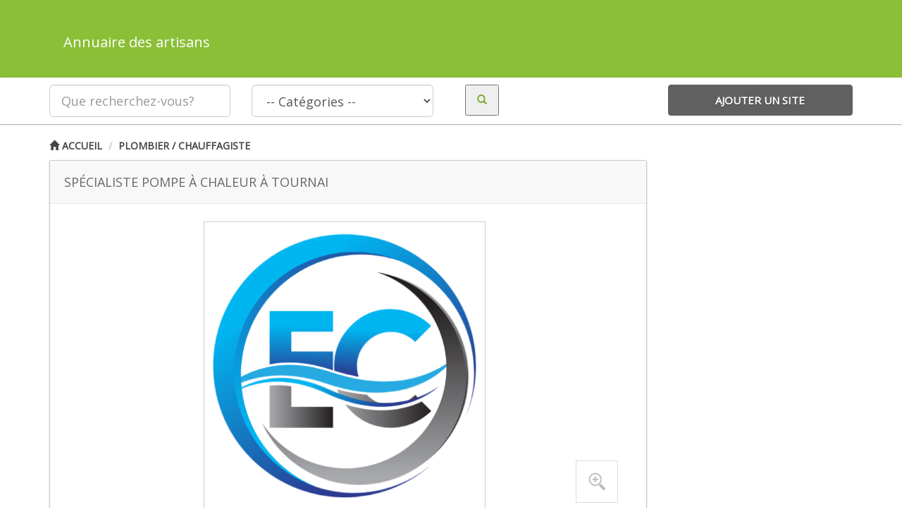

--- FILE ---
content_type: text/html; charset=UTF-8
request_url: https://www.annuaire-artisans.be/entreprise/specialiste-pompe-a-chaleur-a-tournai/
body_size: 9858
content:
<!DOCTYPE html>
<html xmlns="http://www.w3.org/1999/xhtml" lang="en-US">
<!--[if lte IE 8 ]><html lang="fr" class="ie ie8"><![endif]-->
<!--[if IE 9 ]><html lang="fr" class="ie"><![endif]-->
<head>
<meta http-equiv="Content-Type" content="text/html; charset=UTF-8" />
<!--[if IE]><meta http-equiv="X-UA-Compatible" content="IE=edge" /><![endif]-->
<meta name="viewport" content="width=device-width, initial-scale=1" />
<title>Spécialiste pompe à chaleur à Tournai - Annuaire des artisans Annuaire des artisans</title> 
<meta name='robots' content='index, follow, max-image-preview:large, max-snippet:-1, max-video-preview:-1' />

	<!-- This site is optimized with the Yoast SEO plugin v17.0 - https://yoast.com/wordpress/plugins/seo/ -->
	<link rel="canonical" href="https://www.annuaire-artisans.be/entreprise/specialiste-pompe-a-chaleur-a-tournai/" />
	<meta property="og:locale" content="fr_FR" />
	<meta property="og:type" content="article" />
	<meta property="og:title" content="Spécialiste pompe à chaleur à Tournai - Annuaire des artisans" />
	<meta property="og:description" content="EC Chauffage, chauffagiste spécialiste pompe à chaleur à Tournai, peut vous aider à choisir le système de chauffage le plus adapté à votre maison ou à votre entreprise et à l&#8217;installer rapidement et efficacement. Tous types de chauffage Votre chauffagiste est experts dans la pose, l&#8217;installation, la maintenance, le dépannage et l&#8217;entretien de tous types [&hellip;]" />
	<meta property="og:url" content="https://www.annuaire-artisans.be/entreprise/specialiste-pompe-a-chaleur-a-tournai/" />
	<meta property="og:site_name" content="Annuaire des artisans" />
	<meta property="article:modified_time" content="2023-05-03T13:01:00+00:00" />
	<meta property="og:image" content="https://www.annuaire-artisans.be/wp-content/uploads/2023/05/logo.png" />
	<meta property="og:image:width" content="400" />
	<meta property="og:image:height" content="409" />
	<meta name="twitter:label1" content="Durée de lecture est." />
	<meta name="twitter:data1" content="1 minute" />
	<script type="application/ld+json" class="yoast-schema-graph">{"@context":"https://schema.org","@graph":[{"@type":"WebSite","@id":"https://www.annuaire-artisans.be/#website","url":"https://www.annuaire-artisans.be/","name":"Annuaire des artisans","description":"Annuaire des artisans","potentialAction":[{"@type":"SearchAction","target":{"@type":"EntryPoint","urlTemplate":"https://www.annuaire-artisans.be/?s={search_term_string}"},"query-input":"required name=search_term_string"}],"inLanguage":"fr-FR"},{"@type":"ImageObject","@id":"https://www.annuaire-artisans.be/entreprise/specialiste-pompe-a-chaleur-a-tournai/#primaryimage","inLanguage":"fr-FR","url":"https://www.annuaire-artisans.be/wp-content/uploads/2023/05/logo.png","contentUrl":"https://www.annuaire-artisans.be/wp-content/uploads/2023/05/logo.png","width":400,"height":409,"caption":"Chauffagiste \u00e0 Tournai"},{"@type":"WebPage","@id":"https://www.annuaire-artisans.be/entreprise/specialiste-pompe-a-chaleur-a-tournai/#webpage","url":"https://www.annuaire-artisans.be/entreprise/specialiste-pompe-a-chaleur-a-tournai/","name":"Sp\u00e9cialiste pompe \u00e0 chaleur \u00e0 Tournai - Annuaire des artisans","isPartOf":{"@id":"https://www.annuaire-artisans.be/#website"},"primaryImageOfPage":{"@id":"https://www.annuaire-artisans.be/entreprise/specialiste-pompe-a-chaleur-a-tournai/#primaryimage"},"datePublished":"2023-05-03T13:00:22+00:00","dateModified":"2023-05-03T13:01:00+00:00","breadcrumb":{"@id":"https://www.annuaire-artisans.be/entreprise/specialiste-pompe-a-chaleur-a-tournai/#breadcrumb"},"inLanguage":"fr-FR","potentialAction":[{"@type":"ReadAction","target":["https://www.annuaire-artisans.be/entreprise/specialiste-pompe-a-chaleur-a-tournai/"]}]},{"@type":"BreadcrumbList","@id":"https://www.annuaire-artisans.be/entreprise/specialiste-pompe-a-chaleur-a-tournai/#breadcrumb","itemListElement":[{"@type":"ListItem","position":1,"name":"Accueil","item":"https://www.annuaire-artisans.be/"},{"@type":"ListItem","position":2,"name":"Sp\u00e9cialiste pompe \u00e0 chaleur \u00e0 Tournai"}]}]}</script>
	<!-- / Yoast SEO plugin. -->


<link rel='dns-prefetch' href='//s.w.org' />
<link rel="alternate" type="application/rss+xml" title="Annuaire des artisans &raquo; Spécialiste pompe à chaleur à Tournai Flux des commentaires" href="https://www.annuaire-artisans.be/entreprise/specialiste-pompe-a-chaleur-a-tournai/feed/" />
		<script type="text/javascript">
			window._wpemojiSettings = {"baseUrl":"https:\/\/s.w.org\/images\/core\/emoji\/13.1.0\/72x72\/","ext":".png","svgUrl":"https:\/\/s.w.org\/images\/core\/emoji\/13.1.0\/svg\/","svgExt":".svg","source":{"concatemoji":"https:\/\/www.annuaire-artisans.be\/wp-includes\/js\/wp-emoji-release.min.js?ver=5.8.12"}};
			!function(e,a,t){var n,r,o,i=a.createElement("canvas"),p=i.getContext&&i.getContext("2d");function s(e,t){var a=String.fromCharCode;p.clearRect(0,0,i.width,i.height),p.fillText(a.apply(this,e),0,0);e=i.toDataURL();return p.clearRect(0,0,i.width,i.height),p.fillText(a.apply(this,t),0,0),e===i.toDataURL()}function c(e){var t=a.createElement("script");t.src=e,t.defer=t.type="text/javascript",a.getElementsByTagName("head")[0].appendChild(t)}for(o=Array("flag","emoji"),t.supports={everything:!0,everythingExceptFlag:!0},r=0;r<o.length;r++)t.supports[o[r]]=function(e){if(!p||!p.fillText)return!1;switch(p.textBaseline="top",p.font="600 32px Arial",e){case"flag":return s([127987,65039,8205,9895,65039],[127987,65039,8203,9895,65039])?!1:!s([55356,56826,55356,56819],[55356,56826,8203,55356,56819])&&!s([55356,57332,56128,56423,56128,56418,56128,56421,56128,56430,56128,56423,56128,56447],[55356,57332,8203,56128,56423,8203,56128,56418,8203,56128,56421,8203,56128,56430,8203,56128,56423,8203,56128,56447]);case"emoji":return!s([10084,65039,8205,55357,56613],[10084,65039,8203,55357,56613])}return!1}(o[r]),t.supports.everything=t.supports.everything&&t.supports[o[r]],"flag"!==o[r]&&(t.supports.everythingExceptFlag=t.supports.everythingExceptFlag&&t.supports[o[r]]);t.supports.everythingExceptFlag=t.supports.everythingExceptFlag&&!t.supports.flag,t.DOMReady=!1,t.readyCallback=function(){t.DOMReady=!0},t.supports.everything||(n=function(){t.readyCallback()},a.addEventListener?(a.addEventListener("DOMContentLoaded",n,!1),e.addEventListener("load",n,!1)):(e.attachEvent("onload",n),a.attachEvent("onreadystatechange",function(){"complete"===a.readyState&&t.readyCallback()})),(n=t.source||{}).concatemoji?c(n.concatemoji):n.wpemoji&&n.twemoji&&(c(n.twemoji),c(n.wpemoji)))}(window,document,window._wpemojiSettings);
		</script>
		<style type="text/css">
img.wp-smiley,
img.emoji {
	display: inline !important;
	border: none !important;
	box-shadow: none !important;
	height: 1em !important;
	width: 1em !important;
	margin: 0 .07em !important;
	vertical-align: -0.1em !important;
	background: none !important;
	padding: 0 !important;
}
</style>
	<link rel='stylesheet' id='video-css'  href='https://www.annuaire-artisans.be/wp-content/themes/DT/framework/player/mediaelementplayer.min.css?ver=5.8.12' type='text/css' media='all' />
<link rel='stylesheet' id='slider-css'  href='https://www.annuaire-artisans.be/wp-content/themes/DT/framework/slider/flexslider.css?ver=5.8.12' type='text/css' media='all' />
<link rel='stylesheet' id='prettyphoto-css'  href='https://www.annuaire-artisans.be/wp-content/themes/DT/framework/slider/prettyPhoto.css?ver=5.8.12' type='text/css' media='all' />
<link rel='stylesheet' id='wp-block-library-css'  href='https://www.annuaire-artisans.be/wp-includes/css/dist/block-library/style.min.css?ver=5.8.12' type='text/css' media='all' />
<link rel='stylesheet' id='bootstrap-css'  href='https://www.annuaire-artisans.be/wp-content/themes/DT/framework//css/css.bootstrap.css?ver=5.8.12' type='text/css' media='all' />
<link rel='stylesheet' id='core-css'  href='https://www.annuaire-artisans.be/wp-content/themes/DT/framework/css/css.core.css?ver=5.8.12' type='text/css' media='all' />
<link rel='stylesheet' id='child-theme-css'  href='https://www.annuaire-artisans.be/wp-content/themes/DT/templates/template_directory_theme/style.css?ver=5.8.12' type='text/css' media='all' />
<script type='text/javascript' src='https://www.annuaire-artisans.be/wp-includes/js/jquery/jquery.min.js?ver=3.6.0' id='jquery-core-js'></script>
<script type='text/javascript' src='https://www.annuaire-artisans.be/wp-includes/js/jquery/jquery-migrate.min.js?ver=3.3.2' id='jquery-migrate-js'></script>
<script type='text/javascript' src='https://www.annuaire-artisans.be/wp-content/themes/DT/framework/player/mediaelement-and-player.min.js?ver=5.8.12' id='video-js'></script>
<script type='text/javascript' src='https://www.annuaire-artisans.be/wp-content/themes/DT/framework/js/bootstrap-datetimepicker.js?ver=5.8.12' id='datetimepicker-js'></script>
<script type='text/javascript' src='https://www.annuaire-artisans.be/wp-content/themes/DT/framework/slider/jquery.flexslider-min.js?ver=5.8.12' id='slider-js'></script>
<script type='text/javascript' src='https://www.annuaire-artisans.be/wp-content/themes/DT/framework/slider/jquery.prettyPhoto.js?ver=5.8.12' id='prettyphoto-js'></script>
<link rel="https://api.w.org/" href="https://www.annuaire-artisans.be/wp-json/" /><link rel="EditURI" type="application/rsd+xml" title="RSD" href="https://www.annuaire-artisans.be/xmlrpc.php?rsd" />
<link rel="wlwmanifest" type="application/wlwmanifest+xml" href="https://www.annuaire-artisans.be/wp-includes/wlwmanifest.xml" /> 
<meta name="generator" content="WordPress 5.8.12" />
<link rel='shortlink' href='https://www.annuaire-artisans.be/?p=18976' />
<link rel="alternate" type="application/json+oembed" href="https://www.annuaire-artisans.be/wp-json/oembed/1.0/embed?url=https%3A%2F%2Fwww.annuaire-artisans.be%2Fentreprise%2Fspecialiste-pompe-a-chaleur-a-tournai%2F" />
<link rel="alternate" type="text/xml+oembed" href="https://www.annuaire-artisans.be/wp-json/oembed/1.0/embed?url=https%3A%2F%2Fwww.annuaire-artisans.be%2Fentreprise%2Fspecialiste-pompe-a-chaleur-a-tournai%2F&#038;format=xml" />
<link href='https://fonts.googleapis.com/css?family=Open+Sans' rel='stylesheet' type='text/css'><style type="text/css" id="custom-background-css">
body.custom-background { background-color: #ffffff; }
</style>
	<style type='text/css'>/*** Styles Added Friday 19th of December 2014 09:21:51 AM ***/

body { background:#f6ffe7; border:0px; }
body,a { color:#78ab28;}
.btn, .btn-primary, .core_advanced_search_form .btn, .btn-primary:focus, .btn:hover, wlt_search_results.list_style   .btn, a.btn { background:#8bbf37; border-color:#8bbf37; color: #fff; text-shadow: 0 0px 0px #fff;}
header { background:#8bbf37; border:0px; } #core_header { background:transparent; }
#core_header_navigation { background:#78ab28; border:0px; }
#core_menu_wrapper .row { background:#78ab28; } 
#core_menu_wrapper .navbar-nav li > a { color:#ffffff;}
#core_footer_wrapper { background:#78ab28;}
#core_footer_wrapper, #core_footer_wrapper h3 { color:#ffffff;}
#core_footer_wrapper #footer_bottom { background:#8bbf37;}
#core_footer_wrapper #footer_bottom, #core_footer_wrapper #footer_bottom a { color:#ffffff;}
.item.featured .thumbnail { color: #ffffff; background:#8bbf37 !important; border-color: #d6e9c6; }
		.item.featured .thumbnail .caption { color: #ffffff; }.item.featured .thumbnail a { color: #ffffff; }.item.featured .thumbnail h1 a { color: #ffffff; }.item.featured .thumbnail .btn-primary, .item.featured .thumbnail .btn { background: #8bbf37; color:#fff; }
#core_mobile_menu.navbar-inverse, #core_mobile_menu .nav > li:hover { background:#8bbf37 !important; }body > .navbar .brand, #core_mobile_menu, #core_mobile_menu ul a { color: #ffffff; }#core_mobile_menu .navbar-inverse .navbar-toggle {color: #fff; background: #8bbf37 !important;  }

/*** Styles Added Friday 19th of December 2014 09:21:57 AM ***/

body { background:#f6ffe7; border:0px; }
body,a { color:#78ab28;}
.btn, .btn-primary, .core_advanced_search_form .btn, .btn-primary:focus, .btn:hover, wlt_search_results.list_style   .btn, a.btn { background:#8bbf37; border-color:#8bbf37; color: #fff; text-shadow: 0 0px 0px #fff;}
header { background:#8bbf37; border:0px; } #core_header { background:transparent; }
#core_header_navigation { background:#78ab28; border:0px; }
#core_menu_wrapper .row { background:#78ab28; } 
#core_menu_wrapper .navbar-nav li > a { color:#ffffff;}
#core_footer_wrapper { background:#78ab28;}
#core_footer_wrapper, #core_footer_wrapper h3 { color:#ffffff;}
#core_footer_wrapper #footer_bottom { background:#8bbf37;}
#core_footer_wrapper #footer_bottom, #core_footer_wrapper #footer_bottom a { color:#ffffff;}
.item.featured .thumbnail { color: #ffffff; background:#8bbf37 !important; border-color: #d6e9c6; }
		.item.featured .thumbnail .caption { color: #ffffff; }.item.featured .thumbnail a { color: #ffffff; }.item.featured .thumbnail h1 a { color: #ffffff; }.item.featured .thumbnail .btn-primary, .item.featured .thumbnail .btn { background: #8bbf37; color:#fff; }
#core_mobile_menu.navbar-inverse, #core_mobile_menu .nav > li:hover { background:#8bbf37 !important; }body > .navbar .brand, #core_mobile_menu, #core_mobile_menu ul a { color: #ffffff; }#core_mobile_menu .navbar-inverse .navbar-toggle {color: #fff; background: #8bbf37 !important;  }
</style><link rel="image_src" href="https://www.annuaire-artisans.be/wp-content/uploads/2023/05/logo-300x307.png" /><!--[if lt IE 9]>
      <script src="https://oss.maxcdn.com/libs/html5shiv/3.7.0/html5shiv.js"></script>
      <script src="https://oss.maxcdn.com/libs/respond.js/1.4.2/respond.min.js"></script>
<![endif]-->

</head>
<!-- [WLT] FRAMRWORK // BODY -->
<body data-rsssl=1 class="listing_type-template-default single single-listing_type postid-18976 single-format-standard custom-background">

<!-- [WLT] FRAMRWORK // PAGE WRAPPER -->
<div class="page-wrapper " id="listing_styles">
 
       

<header id="header"><!-- [WLT] FRAMRWORK // HEADER -->

<div class="container header_style3" id="core_header">
<div class="row"><div class="col-md-12" id="core_logo"><a href="https://www.annuaire-artisans.be/" title="Annuaire des artisans"><H1>Annuaire des artisans</H1></a></div></div></div> 

<div id="core_new_header_wrapper" class="hidden-xs hidden-sm">
<div class="container">

<div id="core_new_header" class="row">
<div class="col-md-9">

<form id="header-search" action="https://www.annuaire-artisans.be/" method="get" class="clearfix">            
            
            <div class="col-md-4 col-sm-12">
            <input type="text" name="s" class="form-control input-lg" value="" placeholder="Que recherchez-vous?">
            </div>
            
                        <div class="col-md-4 col-sm-12">
            <select name="cat1" class="form-control input-lg">
            <option value="">-- Catégories --</option>
					<option value="122" >Abattage / Elagage</option><option value="89" >Accessoires</option><option value="132" >Actualités</option><option value="295" >Adaptation logement PMR</option><option value="121" >Affutage</option><option value="137" >Agence de communication / web</option><option value="127" >Agences immobilières</option><option value="292" >Alarme / Vidéosurveillance</option><option value="68" >Alimentation bio</option><option value="294" >Aménagement intérieur</option><option value="71" >Animation</option><option value="63" >Animaux</option><option value="61" >Annuaires</option><option value="72" >Architecte</option><option value="278" >Assainissement</option><option value="93" >Auto Ecole / Moto Ecole</option><option value="287" >Automobile</option><option value="86" >Autre</option><option value="74" >Avocat</option><option value="138" >Bardage</option><option value="67" >Bâtiment</option><option value="279" >bien-être</option><option value="64" >Bijoux</option><option value="274" >Blog</option><option value="140" >Boucherie</option><option value="99" >Boulangerie / Patisserie</option><option value="97" >Cadeaux</option><option value="92" >Carreleur</option><option value="126" >Cérémonie</option><option value="285" >Chauffagiste</option><option value="91" >Cheminée et Insert</option><option value="106" >Coiffeur</option><option value="299" >Comptabilité</option><option value="297" >Conciergerie</option><option value="281" >Confiserie</option><option value="76" >Construction / Rénovation</option><option value="77" >Courtier</option><option value="88" >Couturier</option><option value="94" >Couvreur/ Zingueur</option><option value="60" >Création de site internet</option><option value="164" >Cuisine</option><option value="141" >Déménagement</option><option value="289" >DJ</option><option value="113" >Education</option><option value="284" >Électricien</option><option value="96" >Electriciens</option><option value="105" >Energies renouvelables</option><option value="80" >Entreprise de transport</option><option value="114" >Equipement</option><option value="119" >Estheticienne</option><option value="290" >Événementiel</option><option value="109" >fabrication artisanale</option><option value="286" >Ferme</option><option value="101" >Ferrailleur</option><option value="78" >Ferronnier</option><option value="118" >Fleuriste</option><option value="54" >Galerie d'Art</option><option value="58" >Garage / Concessionnaire</option><option value="298" >Gestion locative</option><option value="103" >Graphisme / Communication visuelle</option><option value="135" >Imprimerie</option><option value="85" >Infirmiers</option><option value="291" >Informatique</option><option value="111" >Instituts de beauté</option><option value="293" >Isolation</option><option value="95" >Jeux</option><option value="124" >Location</option><option value="112" >Location de voiture</option><option value="108" >Location Limousine</option><option value="130" >Logiciel</option><option value="79" >Maçonnerie</option><option value="120" >Maquillage</option><option value="115" >Mariage</option><option value="296" >Marketing</option><option value="102" >Materiel de jardinage</option><option value="139" >Materiel médical</option><option value="73" >Menuisier</option><option value="87" >Meubles / Mobilier</option><option value="123" >Musique</option><option value="280" >Nettoyage</option><option value="55" >Onglerie</option><option value="75" >Parc / Centre de loisirs</option><option value="70" >Paysagiste</option><option value="104" >Peintre en batiment</option><option value="128" >Photographie</option><option value="134" >Pizzeria</option><option value="59" >Plombier / Chauffagiste</option><option value="98" >Pneu</option><option value="62" >Podologie</option><option value="90" >Poêle</option><option value="107" >Pret à porter</option><option value="117" >Psychothérapeute</option><option value="69" >Référencement</option><option value="243" >Rénovation</option><option value="129" >Réparation / dépannage</option><option value="283" >Réseautique</option><option value="57" >Restaurants</option><option value="275" >Restauration vitraux</option><option value="125" >Sandwicherie</option><option value="83" >Sécurité</option><option value="82" >Serrurier</option><option value="66" >Services à la personne</option><option value="100" >Services aux entreprises</option><option value="56" >Site e-commerce</option><option value="110" >Soins</option><option value="84" >Sport</option><option value="136" >Tatouage / piercing</option><option value="81" >Taxi</option><option value="65" >Traiteur</option><option value="282" >Transport</option><option value="116" >Travaux publics</option><option value="131" >Vente / location véhicules professionnels</option><option value="277" >Ventilation</option><option value="288" >Vidéaste</option><option value="133" >Voyages</option>				</select>
            </div>
             
                       
            <div class="col-md-4 col-sm-12">
            	
                <div class="col-md-4"> <button type="submit" class="search_button"><i class="glyphicon glyphicon-search"></i></button> </div>
            	<div class="col-md-8 hidden-xs">
                <div class="addthis_toolbox addthis_default_style addthis_32x32_style" style="min-width:200px;">
<a class="addthis_button_preferred_1"></a>
<a class="addthis_button_preferred_2"></a> 
<a class="addthis_button_compact"></a>
<a class="addthis_counter addthis_bubble_style"></a></div>
<script type="text/javascript">var addthis_config = {"data_track_addressbar":false};</script>
<script type="text/javascript" src="//s7.addthis.com/js/300/addthis_widget.js#pubid=premiumpress"></script>
                                </div>            	
                
            </div>			  
</form>
</div>

<div class="col-md-3 col-sm-12">
	<div class="addlistingbtn btn col-md-12"><a href="">Ajouter un site</a></div>
</div>
<div class="clearfix"></div>
</div>

</div> 
</div>


</header>


<!-- [WLT] FRAMRWORK // MAIN BODY -->  
<section id="core_padding">

<div class="container core_section_top_container"><div class="row core_section_top_row">
 
<!-- FRAMRWORK // BREADCRUMBS --> 
	<div id="core_main_breadcrumbs_wrapper" class="clearfix"><div class="col-md-12">
	
	<ul class="breadcrumb" id="core_main_breadcrumbs">
	
	<li class="breadcrumbhome"><a href="https://www.annuaire-artisans.be"><i class="glyphicon glyphicon-home"></i> Accueil</a></li> <li class="current"><a href='https://www.annuaire-artisans.be/societe/plombier-chauffagiste/'>Plombier / Chauffagiste</a> </li>
	
		<li class="right myaccount"></li></ul>	
	</div></div>
 


    
    <!-- [WLT] FRAMRWORK // MIDDLE COLUMN -->
	<article class="col-md-9 col-sm-9" id="core_middle_column"><div id="core_ajax_callback"></div>  
    
 
               
        <a name="toplisting"></a>     

		<div class="block"> 
	<div class="block-title"><h1><span><span class='wlt_shortcode_TITLE'>Spécialiste pompe à chaleur à Tournai</span></span></h1></div>
	
		<div class="block-content"> 
<div id='SINGLEIMAGEDISPLAY'><a href='https://www.annuaire-artisans.be/wp-content/uploads/2023/05/logo.png' rel='prettyPhoto'><img width="400" height="409" src="https://www.annuaire-artisans.be/wp-content/uploads/2023/05/logo.png" class="wlt_thumbnail wp-post-image" alt="Chauffagiste à Tournai" loading="lazy" srcset="https://www.annuaire-artisans.be/wp-content/uploads/2023/05/logo.png 400w, https://www.annuaire-artisans.be/wp-content/uploads/2023/05/logo-293x300.png 293w, https://www.annuaire-artisans.be/wp-content/uploads/2023/05/logo-300x307.png 300w" sizes="(max-width: 400px) 100vw, 400px" /> <div id='mousetrap'></div> </a><script type="text/javascript" charset="utf-8"> jQuery(document).ready(function(){ jQuery("a[rel^='prettyPhoto']").prettyPhoto();});</script></div>  
 <span class="right" style="margin-top:7px; margin-right:20px;"><a href='#wlt_shortcode_contactmodal_18976' role='button' data-toggle='modal' class='btn  btn-primary col-xs-12'><i class='glyphicon glyphicon-envelope'></i> Contacter l'auteur</a><!-- CONTACT FORM MODAL -->
			<div id="wlt_shortcode_contactmodal_18976" class="modal fade" tabindex="-1" role="dialog" aria-labelledby="wlt_shortcode_contactmodalLabel_18976" aria-hidden="true">
			  <div class="modal-dialog"><div class="modal-content">
			  <div class="modal-header">
				<button type="button" class="close" data-dismiss="modal" aria-hidden="true">x</button>
				<h4 id="myModalLabel">Contacter l'auteur</h4>
			  </div>
			  <form action="#" method="post" id="ContactForm" onsubmit="return CheckFormData();">
			  <div class="modal-body">		
		<input type="hidden" name="code_value" value="12" />
		<input type="hidden" name="action" value="contactform" />
		<input type="hidden" name="pid" value="18976" /> 
		<table class="table table-bordered table-striped">
           
            <tbody>
			
              <tr>
			  <td>Votre nom <span class="required">*</span></td>
              <td><input class="col-md-12 form-control" type="text" name="contact_n1" id="name" value=""></td>
              </tr>
			  
              <tr>
			  <td>Votre prénom <span class="required">*</span></td>
              <td><input class="col-md-12 form-control" type="text" name="contact_e1" id="email1" value=""></td>
              </tr>
			  
              <tr>
			  <td>Votre téléphone</td>
              <td><input class="col-md-12 form-control" name="contact_p1" value="" type="text"></td>
              </tr> 
			  
              <tr>
			  <td>Votre message <span class="required">*</span></td>
              <td><textarea class="col-md-12 form-control" name="contact_m1" id="message"></textarea></td>
              </tr>
			  
			   <tr>
			  <td>Quelle est la somme de: <span class="required">*</span></td>
              <td><input class="col-md-6 form-control" type="text" id="code" name="contact_code" placeholder="8 + 4"></td>
              </tr>			  
               
            </tbody>
          </table><script type="text/javascript">
		function CheckFormData(){
		var name 	= document.getElementById("name"); 
		var email1 	= document.getElementById("email1");
		var code 	= document.getElementById("code");
		var message = document.getElementById("message");	 
		
		if(name.value == '')
		{
			alert('Veuillez remplir tous les champs');
			name.focus();
			return false;
		}
		if(email1.value == '')
		{
			alert('Entrez une adresse e-mail valide');
			email1.focus();
			return false;
		}
				
		
		if(code.value == '')
		{
			alert('Veuillez remplir tous les champs');
			code.focus();
			return false;
		} 
		
		if(message.value == '')
		{
			alert('Veuillez remplir tous les champs');
			message.focus();
			return false;
		} 
		
		return true;
		} 
		</script></div>
			  <div class="modal-footer">
			  <button type="submit" class="btn btn-primary" style="float:none;">Envoyer le message</button>
			  <button class="btn" data-dismiss="modal" aria-hidden="true">Fermer</button>
			  </div>
			  </form>
			  </div></div></div>
			<!-- END CONTACT FORM MODAL	 --> </span>
<ul class="nav nav-tabs navstyle1" id="Tabs">
  <li class="active"><a href="#t1" data-toggle="tab">Description</a></li>
  <!--<li><a href="#t2" data-toggle="tab">Détails</a></li>-->
</ul> 

<div class="tab-content">
  <div class="tab-pane active" id="t1">
  <div class="wlt_toolbox"> 
		<strong>Boîte à outils</strong>
		<div id="expandToolbox"> <p><i class="glyphicon glyphicon-signal"></i>345 Vues</p> <p><i class="glyphicon glyphicon-comment"></i>0 Commentaires</p> <p><i class="glyphicon glyphicon-print"></i><a href="https://www.annuaire-artisans.be/entreprise/specialiste-pompe-a-chaleur-a-tournai//?print=true&amp;pid=18976" rel="nofollow" target="_blank">Imprimer cette page</a></p> <p class="social">
			
			<a class="addthis_button" href="http://www.addthis.com/bookmark.php?v=300&amp;pubid=ra-51b6bbde12f521a6">
			<img src="https://s7.addthis.com/static/btn/v2/lg-share-en.gif" width="125" height="16" alt="Bookmark and Share" style="border:0"/></a>
			<script type="text/javascript">var addthis_config = {"data_track_addressbar":false};</script>
			<script type="text/javascript" src="//s7.addthis.com/js/300/addthis_widget.js#pubid=ra-51b6bbde12f521a6"></script>
			</p><p><i class="glyphicon glyphicon-plus-sign"></i> <a href="javascript:void(0);" onclick="WLTAddF('https://www.annuaire-artisans.be', 'favorite', 18976, 'core_ajax_callback');">Ajouter aux favoris</a></p> <p class="rating"><span id='wlt_star_77747573075218976' class='wlt_starrating'></span>
		
				<script type='text/javascript'>jQuery(document).ready(function(){ 
				jQuery('#wlt_star_77747573075218976').raty({
				path: 'https://www.annuaire-artisans.be/wp-content/themes/DT/framework/img/rating/',
				score: 0,size: 24,
				starHalf : 'star-half-24.png',
				starOff  : 'star-off-24.png',
				starOn   : 'star-on-24.png',click: function(score, evt) {			 
					WLTSaveRating('https://www.annuaire-artisans.be', '18976', score, 'core_ajax_callback');
				}}); }); </script></p></div></div>
</br>Catégorie : <span class='wlt_shortcode_category'><a href="https://www.annuaire-artisans.be/societe/plombier-chauffagiste/" rel="tag">Plombier / Chauffagiste</a></span>  </br>  </br><!--<h5><span class='wlt_shortcode_TITLE'>Spécialiste pompe à chaleur à Tournai</span></h5>-->
  <div class='core_post_content'>EC Chauffage, <a title="Spécialiste pompe à chaleur à Tournai" href="https://www.ec-chauffage.be/tags/1/pompe-a-chaleur-tournai.html" target="_blank" rel="noopener">chauffagiste spécialiste pompe à chaleur à Tournai</a>, peut vous aider à choisir le système de chauffage le plus adapté à votre maison ou à votre entreprise et à l'installer rapidement et efficacement.
<h2>Tous types de chauffage</h2>
Votre chauffagiste est experts dans la pose, l'installation, la maintenance, le dépannage et l'entretien de tous types de systèmes de chauffage, y compris les chaudières, les pompes à chaleur, les chauffe-eau et les <a title="Spécialiste boiler thermodynamique à Tournai" href="https://www.ec-chauffage.be/tags/2/boiler-thermodynamique-tournai.html" target="_blank" rel="noopener">boilers thermodynamiques à Tournai</a>.
<h2>Plomberie sanitaire</h2>
EC Chauffage propose aussi des services de pose, d'installation, de maintenance, de dépannage et d'entretien de chauffe-eau et de VMC pour répondre à tous vos besoins en matière de production d'eau chaude et de <a title="Spécialiste ventilation à Tournai" href="https://www.ec-chauffage.be/c/10/0/chauffagiste-ventilation-installation-reparation-vmc.html" target="_blank" rel="noopener">ventilation à Tournai</a>.</div>  
</br><a href='https://www.ec-chauffage.be/' >https://www.ec-chauffage.be/</a>
   
  </div>
  <div class="tab-pane" id="t2">
  <table class="table table-bordered" id="TableCustomFields"><tbody><tr class="even">
								<th>Website Link</th>
								<td class="val_url"><a href='https://www.annuaire-artisans.be/out/18976/url/' rel='nofollow' target='_blank' style='text-decoration:underline;'>Voir le site</a></td>								
								</tr><tr class="odd">
					<th>Catégorie</th>
					<td><a href="https://www.annuaire-artisans.be/societe/plombier-chauffagiste/" rel="tag">Plombier / Chauffagiste</a></td>					
					</tr></tbody></table>
  </div>
</div>  
</div></div> <!-- START COMMENT BLOCK --><div class="block" id="wlt_comments_block">		 
			 <div class="block-title"><h3><span>Commentaires</span></h3></div>		 
			 <div class="block-content"><!-- WLT COMMENT TABS -->
			<ul class="nav nav-tabs" id="wlt_comment_tabs">
			  <li class="active"><a href="#comments" data-toggle="tab">0 Commentaires</a></li>
			  <li><a href="#respond" data-toggle="tab">Laisser un commentaire</a></li>
			</ul>
			<div class="tab-content"><div class="tab-pane active" id="comments">
<!-- You can start editing here. -->


			<!-- If comments are open, but there are no comments. -->

	
	<div class='nocomments'><a href='javascript:void(0);' onclick="jQuery('#wlt_comment_tabs li:eq(1) a').tab('show');"><i class='glyphicon glyphicon-pencil'></i> Soyez le premier à laisser un commentaire</a></div></div><div id="respond" class="tab-pane" class="comment-respond">
		<h3 id="reply-title" class="comment-reply-title">Laisser un commentaire <small><a rel="nofollow" id="cancel-comment-reply-link" href="/entreprise/specialiste-pompe-a-chaleur-a-tournai/#respond" style="display:none;">Annuler la réponse</a></small></h3><form action="https://www.annuaire-artisans.be/wp-comments-post.php" method="post" id="commentform"" class="comment-form"><p class="comment-notes"><span id="email-notes">Votre adresse e-mail ne sera pas publiée.</span> Les champs obligatoires sont indiqués avec <span class="required">*</span></p><p class="comment-form-comment"> <input id="author" name="author" type="text" value="" size="30" maxlength="245" required='required' /></p>
<p class="comment-form-email"><label for="email">E-mail <span class="required">*</span></label> <input id="email" name="email" type="text" value="" size="30" maxlength="100" aria-describedby="email-notes" required='required' /></p>
<p class="comment-form-url"><label for="url">Site web</label> <input id="url" name="url" type="text" value="" size="30" maxlength="200" /></p>
<p class="comment-form-cookies-consent"><input id="wp-comment-cookies-consent" name="wp-comment-cookies-consent" type="checkbox" value="yes" /> <label for="wp-comment-cookies-consent">Enregistrer mon nom, mon e-mail et mon site dans le navigateur pour mon prochain commentaire.</label></p>
<p class="form-submit"><hr />
			
			<div class="form-group clearfix">
				 <label class="control-label col-md-5">Quelle est la somme de:</label>
				 <div class="input-group controls col-md-2">		
				 
				 	<span class="input-group-addon"> 0 + 6 = </span>
						 
					<input type="text" name="reg_val" tabindex="500" class="form-control"> 
					
					<input type="hidden" name="reg1" value="0" />
					<input type="hidden" name="reg2" value="6" />
				 </div>
			</div>
			
			<div class="clearfix"></div><hr /><button name="submit" class="btn btn-primary" type="submit" id="submit"(.+)>Envoyer le commentaire</button>
<input type='hidden' name='comment_parent' id='comment_parent' value='0' />
</p></form>	</div><!-- #respond -->
	</div> </div></div>
			 <!-- END COMMENT BLOCK -->         		 
				
		 		
        <script type="application/javascript">jQuery('video,audio').mediaelementplayer();</script><script type="text/javascript">
  jQuery('a[data-toggle="tab"]').on('shown', function (e) {
  e.target
  e.relatedTarget;
  equalheight('.grid_style .item .thumbnail');
  });</script>        
		 	
                
                
        </article>
        
        <!-- [WLT] FRAMRWORK // RIGHT COLUMN -->    
                <aside class="col-md-3 col-sm-3 hidden-xs" id="core_right_column">
         
        	            
       		            
                     
        </aside>
         
       
        
         
 
    
        
</div> </div> 

</section> 

 

<!-- [WLT] FRAMRWORK // FOOTER -->

<p id="back-top"> <a href="#top"><span></span></a> </p>

<footer id="core_footer_wrapper">

    <div class="container" id="footer_content">
    
        <div class="row">
            
                <div class="col-md-4"></div>
                
                <div class="col-md-4 hidden-xs"></div>
                
                <div class="col-md-4 hidden-xs"></div>
            
                <div class="clearfix"></div>
            
        </div>
            
    </div>

	<div id="footer_bottom" class="clearfix">

		<div class="container">

        	<div class="row">
               
                <div class="col-md-7 col-sm-12"><p>© Copyright 2021 - https://www.annuaire-artisans.be</p></div>
                
                <div class="col-md-5 col-sm-12">
                <ul class='socialicons'><li><a href='##' class='twitter' rel='nofollow'><div>&nbsp;&nbsp;</div></a></li><li><a href='##' class='facebook' rel='nofollow'><div>&nbsp;&nbsp;</div></a></li><li><a href='##' class='linkedin' rel='nofollow'><div>&nbsp;&nbsp;</div></a></li><li><a href='##' class='youtube' rel='nofollow'><div>&nbsp;&nbsp;</div></a></li><li><a href='##' class='rss' rel='nofollow'><div>&nbsp;&nbsp;</div></a></li></ul>                </div> 
               
        </div>
    
	</div>
        
</div>

</footer>
 
</div>


 
 <script type="application/javascript">
jQuery('.audiobox audio').mediaelementplayer({audioWidth: '100%', audioHeight: 30, enableAutosize: true, features: ['playpause','progress'],});
</script> <!-- [WLT] FRAMRWORK // JAVASCRIPT -->
	<script src="https://www.annuaire-artisans.be/wp-content/themes/DT/framework/js/core.ajax.js" type="text/javascript"></script><!-- [WLT] BOOSTRAP // JAVASCRIPT -->
	<script src="https://www.annuaire-artisans.be/wp-content/themes/DT/framework//js/bootstrap.js" type="text/javascript"></script><!-- [WLT] CORE // JAVASCRIPT -->
	<script src="https://www.annuaire-artisans.be/wp-content/themes/DT/framework/js/core.jquery.js" type="text/javascript"></script><script type='text/javascript' src='https://www.annuaire-artisans.be/wp-includes/js/wp-embed.min.js?ver=5.8.12' id='wp-embed-js'></script>


<!-- [WLT] FRAMRWORK // MOBILE MENU -->

</body><!-- [WLT] FRAMRWORK // END BODY -->

</html>

--- FILE ---
content_type: text/css
request_url: https://www.annuaire-artisans.be/wp-content/themes/DT/framework/css/css.core.css?ver=5.8.12
body_size: -14
content:
@import url("css.core_styles.css");
@import url("css.core_mobile.css");
@import url("css.core_slider.css");
@import url("css.datepicker.css");

--- FILE ---
content_type: text/css
request_url: https://www.annuaire-artisans.be/wp-content/themes/DT/framework/css/css.core_mobile.css
body_size: 1554
content:
  /* =============================================================================
  MOBILE MENU STYLES BY MARK FAIL
   ========================================================================== */

/*** MOBILE DEVICES IN PORTRAIT MODE ONLY ***/
#core_mobile_menu { display:none; }
	@media (min-width: 0px) and (max-width: 400px) {
	#core_mobile_menu { display:block; } 
	#core_mobile_menu .padding { padding:20px; }			
		.mmenu1 button { margin-top:10px; }
		.addcart .btn { margin-bottom:10px; }
		#CheckoutBlock .block-content { padding:0px; }
		.searchresultsnum { font-size:12px !important; text-align:center; }
		.wlt_shortcodes_expiry_date { font-size:12px !important; line-height:20px !important; }
		.list_style .wlt_starrating { display:none; }
		#core_mobile_menu #wlt_cart_qty { display:none; }
		#core_mobile_menu .nav > li { clear:both; }
	}

/*** MOBILE MENU FOR SMALLER DEVICES ***/
#wlt_smalldevicemenubar { display:none; }
#wlt_smalldevicemenubar a.b1 { text-decoration:none; background: #444; color: #FFFFFF;display: block;font-size: 17px;font-weight: bold;line-height: 30px;padding: 10px 17px;text-transform: uppercase;width:100%; }
#wlt_smalldevicemenubar a.b1 .glyphicon { float:right; margin-top:6px;  }
#wlt_smalldevicemenubar ul { padding-left:0px; }
#wlt_smalldevicemenubar ul li { list-style:none; background-color: #323232; border-bottom: 1px solid #000; padding-top:8px; padding-bottom:8px; clear:both; display:block; }
#wlt_smalldevicemenubar ul li a { color:#fff; font-weight:bold; text-transform:uppercase; padding-left:15px; }
#wlt_smalldevicemenubar  .dropdown-menu { display:block !important; width:100%; float:none; margin:0px; padding:0px; border: 1px solid #000; border-radius: 0px; clear:both; display:block; }
#wlt_smalldevicemenubar .smalldevice_dropmenu {  padding-top: 10px;}
#wlt_smalldevicemenubar .smalldevice_dropmenu li { border-top: 1px solid #000; }
#wlt_smalldevicemenubar .smalldevice_dropmenu li a { padding-left:25px !important; }
#wlt_smalldevicemenubar .dropdown-submenu:focus > a, #wlt_smalldevicemenubar .dropdown-submenu:hover > a { background:transparent; }
#wlt_smalldevicemenubar .menu-item-has-children.dropdown { border-bottom:0px; }
#wlt_smalldevicemenubar .dropdown-submenu>a:after { display:none; }
#wlt_smalldevicemenubar .dropdown-submenu>.dropdown-menu { left:0; clear:both; }
#wlt_smalldevicemenubar ul li .dropdown-toggle span:after {content: none !important; }
#wlt_smalldevicemenubar .menu-item-has-children { padding-bottom:0px; }
#wlt_smalldevicemenubar .iconpack1 { display:none }
	/*** SHOW / HIDE MENU ***/
	@media (max-width: 990px) {#core_menu_wrapper {display:none;}#wlt_smalldevicemenubar {display:block;} .header_style4 { padding:0px; } .header_style4 .wlt_searchbox input { margin-bottom:10px; } }

/*** HOME PAGE OBJECT CHANGES ***/
@media (min-width: 768px) and (max-width: 992px) {
.category_object_block .hasiconlarge  { background:none !important; padding-left:0px; }
.category_object_block a.headBox1 .count, .category_object_block .count { display:none !important; }
.header_style2 .navbar-nav > li { padding-top:0px; }
}
@media (min-width: 0px) and (max-width: 1024px) {
.category_object_block .hasiconlarge  { background:none !important; padding-left:0px; }
}
@media (min-width: 320px) and (max-width: 568px) {
	.category_object_block { margin-bottom:10px; margin-top:-10px;  }
	.category_object_block .block { background:transparent; border:0px; padding:0px; margin:0px; -moz-border-radius: 0px;-webkit-border-radius: 0px;border-radius: 0px;-moz-box-shadow: 0px 0px 0px rgba(0,0,0,0.15);-webkit-box-shadow: 0px 0px 0px rgba(0, 0, 0, 0.15);box-shadow: 0px 0px 0px rgba(0, 0, 0, 0.15);} 
	.category_object_block .block .block-content { padding:0px !important; border-top:1px solid #ddd; border-bottom:1px solid #ddd; } 
	.category_object_block ul { margin:0px; }
	.category_object_block .block .block-content ul li.col-md-3 { background:#fff; float:left; width:50%; border-bottom:1px solid #ddd; border-right:1px solid #ddd; padding-left:10px; height:33px; overflow:hidden; line-height:30px; } 
	.category_object_block .block .block-content ul li.col-md-3 a { font-weight:bold; font-size:12px; }
	.category_object_block .hasiconlarge  { background:none !important; padding-left:0px; }
	.category_object_block .count { display:none; }
	.category_object_block .media { background:#fff; margin-top:10px; }
	.category_object_block .media h4 { margin-top:20px; }
}
/*** home carousel on mobile ***/
@media (min-width: 0px) and (max-width: 767px) { ._carouselblock .span4 { width:100% !important; } }
@media (min-width: 768px) and (max-width: 1024px) { ._carouselblock .span4.lastitem { display:none; } }
/*** search results ***/
@media (max-width: 480px) and (max-width: 500px) { 
	#core_main_breadcrumbs { font-size:11px; }
	#core_main_breadcrumbs .right { display:none; }	
	.resultsfound { font-size:12px; line-height: 20px; }
	._searchresults .block-title { display:none; }
}
/*** listing page ***/
@media (max-width: 480px) and (max-width: 500px) {  #Tabs { clear:both; display:block; } .wlt_toolbox { display:none; } ..productattribute { padding-bottom:15px; } }
/*** footer ***/
@media (max-width: 480px) and (max-width: 500px) {  #footer_bottom p { font-size:10px; } #footer_bottom ul.socialicons { float:none; }  }
/*** block styles ***/
@media (min-width: 0px) and (max-width: 500px) { .block {
-moz-border-radius: 0px !important;
-webkit-border-radius: 0px !important;
border-radius: 0px !important;
-moz-box-shadow: 0px 0px 0px rgba(0,0,0,0.15) !important;
-webkit-box-shadow: 0px 0px 0px rgba(0, 0, 0, 0.15) !important;
box-shadow: 0px 0px 0px rgba(0, 0, 0, 0.15) !important;
border:0px !important;
} }
/*** shop styles ***/
@media (min-width: 0px) and (max-width: 767px) { 
.list_style .product-grid .details { margin-left:0px; width:80px;  } 
.list_style .product-grid .name, .list_style .product-grid .price, .list_style .product-grid .description {float: left;width: 170px;} 
.list_style .special-price .price-fixed { display:none; }
}


--- FILE ---
content_type: application/javascript
request_url: https://www.annuaire-artisans.be/wp-content/themes/DT/framework/js/core.ajax.js
body_size: 2138
content:
function AjaxRequest()
{
	this.mRequest = this.getHttpRequest();
	this.mHandlers = new Array();
	var self = this;
	
	this.mRequest.onreadystatechange = function()
	{
		if(	self.mHandlers[ self.mRequest.readyState ] != undefined )
		{
			for( i = 0 ; i < self.mHandlers[ self.mRequest.readyState ].length ; i++ )
			{
				self.mHandlers[ self.mRequest.readyState ][ i ]( self );				
			}
		}
	}
}

AjaxRequest.prototype.addEventListener = function( pEventType, pFunction )
{
	if(	this.mHandlers[ pEventType ] == undefined )
	{
		this.mHandlers[ pEventType ] = new Array();
	}
	
	this.mHandlers[ pEventType ].push( pFunction );
}

AjaxRequest.prototype.getHttpRequest = function()
{
	// List of Microsoft XMLHTTP versions - newest first

	var MSXML_XMLHTTP_PROGIDS = new Array
	(
		'MSXML2.XMLHTTP.5.0',
		'MSXML2.XMLHTTP.4.0',
		'MSXML2.XMLHTTP.3.0',
		'MSXML2.XMLHTTP',
		'Microsoft.XMLHTTP'
	);

	// Do we support the request natively (eg, Mozilla, Opera, Safari, Konqueror)

	if( window.XMLHttpRequest != null )
	{
		return new XMLHttpRequest();
	}
	else
	{
		// Look for a supported IE version

		for( i = 0 ; MSXML_XMLHTTP_PROGIDS.length > i ; i++ )
		{
			try
			{
				return new ActiveXObject( MSXML_XMLHTTP_PROGIDS[ i ] );
			}
			catch( e )
			{
			}
		}
	}
	
	return( null );
}

function CoreDo( fileName, div )
{	 
	var Ajax = new AjaxRequest();

	if( Ajax.mRequest )
	{				
	
	if ("https:" == document.location.protocol) {
		fileName = "https://"+fileName; 
	} else {
		fileName = "http://"+fileName; 
	}
	
		Ajax.mFileName 	=  fileName;	
		var obj = document.getElementById(div);				

		Ajax.mRequest.open( "GET", fileName);
		Ajax.mRequest.onreadystatechange = function() {
			if(Ajax.mRequest.readyState == 4 && Ajax.mRequest.status == 200){
				obj.innerHTML = Ajax.mRequest.responseText;
			}
		}		
	}
	Ajax.mRequest.send( null );
}

function httpshash(){
return 'http';
}
 /* =============================================================================
   SET FEATURED
   ========================================================================== */


function WLTSetImgText(l, aid, text, div){
CoreDo(l+'/?core_aj=1&action=setimgtext&aid='+aid+'&txt='+text, div);
}
function WLTSetFeatured(l, pid, aid, div){
jQuery(".table tr").removeClass("bs-callout");
CoreDo(l+'/?core_aj=1&action=setfeatured&pid='+pid+'&aid='+aid, div);
}
/* =============================================================================
   STAR RATING
   ========================================================================== */
function WLTSaveRating(l, pid, value, div){
CoreDo(l+'/?core_aj=1&action=SaveRating&pid='+pid+'&value='+value, div);
}
function WLTSaveUpRating(l, pid, value, div){
CoreDo(l+'/?core_aj=1&action=SaveUpRating&pid='+pid+'&value='+value, div);
}
/* =============================================================================
   UPDATE USER FIELD
   ========================================================================== */
function WLTUpdateUserField(l, id, value, div){
CoreDo(l+'/?core_aj=1&action=UpdateUserField&id='+id+'&value='+value, div);
}
/* =============================================================================
   PRICE PER CATEGORY
   ========================================================================== */
function WLTCatPrice(l, id, div){
CoreDo(l+'/?core_aj=1&action=CatPrice&cid='+id, div);
}
function WLTCatPriceUpdate(l, id, price, div){
CoreDo(l+'/?core_aj=1&action=CatUpdatePrice&cid='+id+'&p='+price, div);
}
/* =============================================================================
   MAILING LIST
   ========================================================================== */
function WLTMailingList(l, id, div){
CoreDo(l+'/?core_aj=1&action=MailingList&eid='+id, div);
}
/* =============================================================================
   MAPOBJECT
   ========================================================================== */
function WLTMapData(l, id, div){
CoreDo(l+'/?core_aj=1&action=MapData&postid='+id, div);
}
/* =============================================================================
   FAVORITES
   ========================================================================== */
function WLTAddF(l,type, id, div){
CoreDo(l+'/?core_aj=1&action=ListObject&postid='+id+'&type='+type, div);
}
 /* =============================================================================
   MESSAGES
   ========================================================================== */
function WLTChangeMsgStatus(l,id, div){
CoreDo(l+'/?core_aj=1&action=ChangeMsgStatus&id='+id, div);
}
function WLTValidateUsername(l,id, div){
CoreDo(l+'/?core_aj=1&action=ValidateUsername&id='+id, div);
}
 /* =============================================================================
   SEARCH AJAX SELECTION
   ========================================================================== */
function WLTChangeState(l,val, div,sel){
CoreDo(l+'/?core_aj=1&action=ChangeState&val='+val+'&sel='+sel+'&div='+div, div);
}
function ChangeSearchValues(l,val,key,cl, pr, div){
CoreDo(l+'/?core_aj=1&action=ChangeSearchValues&val='+val+'&key='+key+'&cl='+cl+'&pr='+pr, div);
}
 /* =============================================================================
   EMAIL VALIDATE
   ========================================================================== */
function isValidEmail(emailAddress) {
    var pattern = new RegExp(/^(("[\w-+\s]+")|([\w-+]+(?:\.[\w-+]+)*)|("[\w-+\s]+")([\w-+]+(?:\.[\w-+]+)*))(@((?:[\w-+]+\.)*\w[\w-+]{0,66})\.([a-z]{2,6}(?:\.[a-z]{2})?)$)|(@\[?((25[0-5]\.|2[0-4][\d]\.|1[\d]{2}\.|[\d]{1,2}\.))((25[0-5]|2[0-4][\d]|1[\d]{2}|[\d]{1,2})\.){2}(25[0-5]|2[0-4][\d]|1[\d]{2}|[\d]{1,2})\]?$)/i);
    return pattern.test(emailAddress);
};
 /* =============================================================================
   USER SESSION
   ========================================================================== */
function WLTSaveSession(l,div){
CoreDo(l+'/?core_aj=1&action=SaveSession', div);
}

// EQUAL HIGHT FOR CONTENT PAGES
equalheight = function(container){
var currentTallest = 0,
     currentRowStart = 0,
     rowDivs = new Array(),
     $el,
     topPosition = 0;
 jQuery(container).each(function() {

   $el = jQuery(this);
   jQuery($el).height('auto')
   topPostion = $el.position().top;

   if (currentRowStart != topPostion) {
     for (currentDiv = 0 ; currentDiv < rowDivs.length ; currentDiv++) {
       rowDivs[currentDiv].height(currentTallest);
     }
     rowDivs.length = 0; // empty the array
     currentRowStart = topPostion;
     currentTallest = $el.height();
     rowDivs.push($el);
   } else {
     rowDivs.push($el);
     currentTallest = (currentTallest < $el.height()) ? ($el.height()) : (currentTallest);
  }
   for (currentDiv = 0 ; currentDiv < rowDivs.length ; currentDiv++) {
     rowDivs[currentDiv].height(currentTallest);
   }
 });
}
 /* =============================================================================
   DOCUMENT READY
   ========================================================================== */
jQuery(document).ready(function(){

jQuery('#wlt_search_tab1').on( "click", function() {
	jQuery('#wlt_google_map_wrapper').hide();
	jQuery('.wlt_search_results').addClass('list_style').removeClass('grid_style');
	jQuery('#wlt_search_tab2').removeClass('active'); 
	jQuery('#wlt_search_tab3').removeClass('active'); 
	jQuery('#wlt_search_tab1').addClass('active');
	jQuery('.item .thumbnail').removeAttr( 'style' );
	setTimeout(function(){ jQuery('.item .thumbnail').removeAttr( 'style' );  }, 3000); 
	
});

jQuery('#wlt_search_tab3').on( "click", function() {
	loadGoogleMapsApi(); 
	jQuery('#wlt_search_tab1').removeClass('active');
	jQuery('#wlt_search_tab2').removeClass('active');
	jQuery('#wlt_search_tab3').addClass('active');
});

jQuery('#wlt_search_tab2').on( "click", function() {
	jQuery('#wlt_google_map_wrapper').hide();
	jQuery('.wlt_search_results').removeClass('list_style').addClass('grid_style');
	jQuery('#wlt_search_tab1').removeClass('active');
	jQuery('#wlt_search_tab3').removeClass('active');
	jQuery('#wlt_search_tab2').addClass('active');
	 setTimeout(function(){equalheight('.grid_style .thumbnail');  }, 2000); 
});

jQuery('.wlt_runeditor').click(function(e){    
 
	var editid = jQuery(this).attr( 'alt' );	
	jQuery.fn.editable.defaults.mode = 'popup';
	jQuery('#'+editid).editable();
	 jQuery('#'+editid).unwrap();
});

jQuery('.wlt_searchbox .wlt_button_search').click(function(e){  
jQuery('#wlt_searchbox_form').submit();
});
 

});